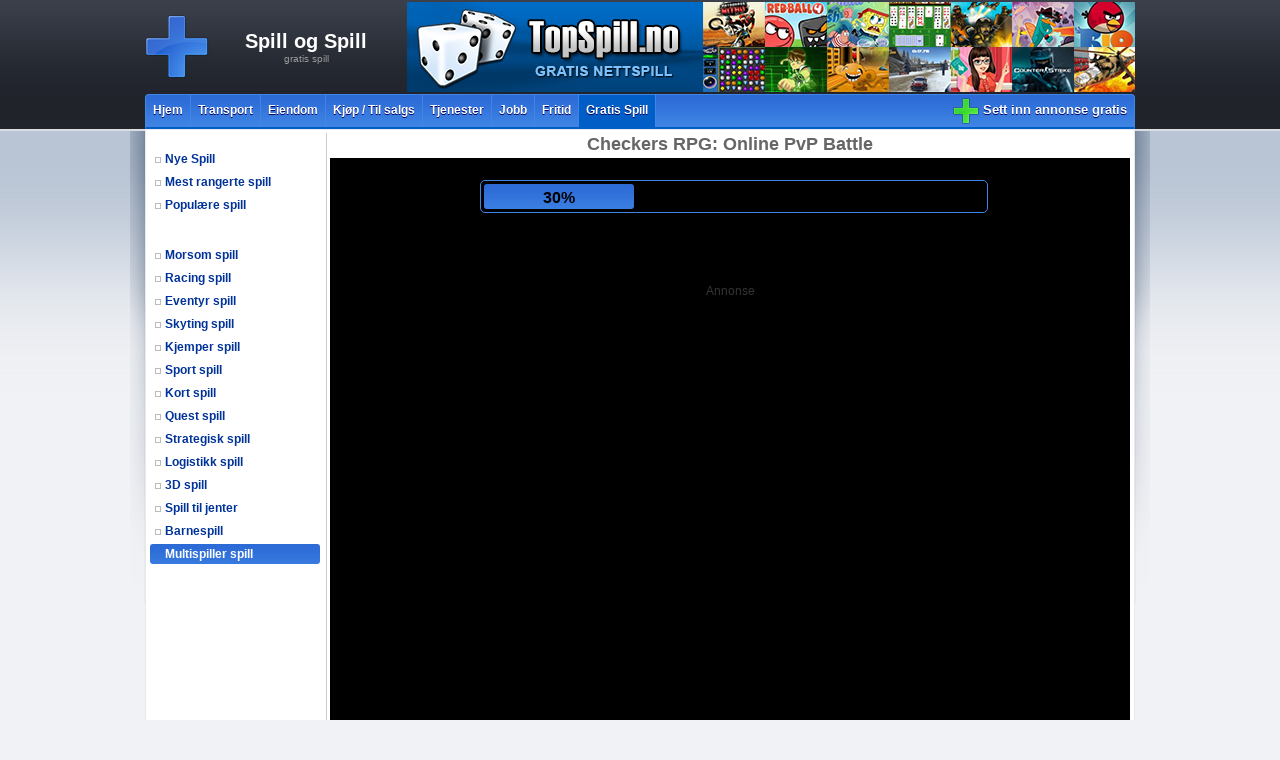

--- FILE ---
content_type: text/html; charset=UTF-8
request_url: https://www.spillogspill.com/spillespill/gratis-spill/multispiller-spill/spille-spill/checkers-rpg-online-pvp-battle
body_size: 6623
content:
<!DOCTYPE html PUBLIC "-//W3C//DTD XHTML 1.0 Transitional//EN" "https://www.w3.org/TR/xhtml1/DTD/xhtml1-transitional.dtd">
<html xmlns="https://www.w3.org/1999/xhtml">
<head>
<meta http-equiv="Content-Type" content="text/html; charset=utf-8" />
<title>Checkers RPG: Online PvP Battle - Multispiller spill - Gratis Spill - Spill og Spill - Beste spill, Online spill, Spill gratis</title>
<meta name="description" content="Checkers RPG: Online PvP Battle. Gratis Spill - Spill og Spill! De nyeste spille spill og morsomste spillene samlet på 1 nettsted! Hos oss finner du mer enn 1000 spill! Gratis Spill, Morsom Spill, Kort Spill, Strategisk Spill, Populære spill, Nye Spill, Quest Spill, Mario Spill, Eventyr Spill." />
<meta name="keywords" content="Checkers RPG: Online PvP Battle,spill,gratis,123 spill,online,spille" />
<meta property="og:image" content="https://www.321freegames.com/gfiles/game_checkers_rpg_online_pvp_battle.jpg"/>
	<meta property="og:title" content="Checkers RPG: Online PvP Battle - SpillOgSpill.com"/><link rel="shortcut icon" href="https://www.spillogspill.com/images/icon.ico" />
<link rel="stylesheet" type="text/css" href="https://www.spillogspill.com/style.css" />

<!-- fancyBox -->
<link rel="stylesheet" href="https://www.spillogspill.com/jscripts/fancybox/jquery.fancybox.css?v=2.1.4" type="text/css" media="screen" />
<script type="text/javascript" src="https://code.jquery.com/jquery-latest.min.js"></script> 
<script type="text/javascript" src="https://www.spillogspill.com/jscripts/fancybox/jquery.fancybox.js?v=2.1.4"></script>

<script type="text/javascript">
$(document).ready(function() {
	$(".fancybox").fancybox();
	$("a[rel=fancy]").fancybox({'showNavArrows': false,'type':'iframe','width':700,'height':700});
});
</script>

<script type="text/javascript" language="javascript" src="https://www.spillogspill.com/rating/js/behavior.js"></script>
<script type="text/javascript" language="javascript" src="https://www.spillogspill.com/rating/js/rating.js?rnd=1"></script>
<link rel="stylesheet" type="text/css" href="https://www.spillogspill.com/rating/css/rating.css" />




<script src='https://www.google.com/recaptcha/api.js'></script>

<script async src="//pagead2.googlesyndication.com/pagead/js/adsbygoogle.js"></script>
<script>
     (adsbygoogle = window.adsbygoogle || []).push({
          google_ad_client: "ca-pub-1257414312980917",
          enable_page_level_ads: true
     });
</script>

</head>

<body>

<table cellpadding="0" cellspacing="0" width="1020" align="center"><tr>
	<td width="40" class="shadow-left"></td>
    <td valign="top">
    
    	<table cellpadding="0" cellspacing="0" width="100%">
        	<tr>
            	<td>
                	<table cellpadding="0" cellspacing="0">
                        <tr>
                        	<td class="classifieds-logo" width="240" align="center" valign="middle">
                            	<a href="https://www.spillogspill.com/" title="Spill og Spill">Spill og Spill</a><br /><span>gratis spill</span>
                            </td>                        
                        	<td height="90" width="728">
                            	<div class="top-banner">
                            
<a href="https://www.topspill.no" target="_blank" title="GRATIS NETTSPILL"><img src="https://www.spillogspill.com/banners/topspill.png" alt="topspill.no" /></a>                            
                            	</div>
                            </td>
                        </tr>
                    </table>
                </td>
            </tr>
        	<tr>
            	<td>
                                	<table width="100%" cellpadding="0" cellspacing="0" class="main-menu">
                    <tr><td class="main-links">
                	<a href="https://www.spillogspill.com/spillespill/annonser" title="Hjem">Hjem</a><a href="https://www.spillogspill.com/spillespill/transport" title="Transport">Transport</a><a href="https://www.spillogspill.com/spillespill/eiendom" title="Eiendom">Eiendom</a><a href="https://www.spillogspill.com/spillespill/kjop-til-salgs" title="Kjøp / Til salgs">Kjøp / Til salgs</a><a href="https://www.spillogspill.com/spillespill/tjenester" title="Tjenester">Tjenester</a><a href="https://www.spillogspill.com/spillespill/jobb" title="Jobb">Jobb</a><a href="https://www.spillogspill.com/spillespill/fritid" title="Fritid">Fritid</a><a href="https://www.spillogspill.com/spillespill/gratis-spill" class="active" title="Gratis Spill">Gratis Spill</a>
                </td><td align="right" valign="middle">
                	<table cellpadding="2" cellspacing="0">
                    	<tr>
                        	<td>
                            	
                            </td>
                        	<td>
 
                <a href="https://www.spillogspill.com/spillespill/sett-inn-annonse" class="post-an-ad">Sett inn annonse gratis</a>
                			</td>
                       	</tr>
                    </table>
                </td></tr></table>
                                </td>
            </tr>
            
        	<tr>
            	<td class="content">
<table width="100%">
	<tr>
    	<td width="170" valign="top" class="left-column">
<div class="box topbox">   
  <div class="category">
  
  		<a href="https://www.spillogspill.com/spillespill/gratis-spill/nye-spill" >Nye Spill</a>
        
  		<a href="https://www.spillogspill.com/spillespill/gratis-spill/mest-rangerte-spill" >Mest rangerte spill</a>
        
  		<a href="https://www.spillogspill.com/spillespill/gratis-spill/populare-spill" >Populære spill</a>
        		
  </div>
</div>

<div class="box" style="margin-right:5px;">   
  <div class="category">
    <a href="https://www.spillogspill.com/spillespill/gratis-spill/morsom-spill" >Morsom spill</a><a href="https://www.spillogspill.com/spillespill/gratis-spill/racing-spill" >Racing spill</a><a href="https://www.spillogspill.com/spillespill/gratis-spill/eventyr-spill" >Eventyr spill</a><a href="https://www.spillogspill.com/spillespill/gratis-spill/skyting-spill" >Skyting spill</a><a href="https://www.spillogspill.com/spillespill/gratis-spill/kjemper-spill" >Kjemper spill</a><a href="https://www.spillogspill.com/spillespill/gratis-spill/sport-spill" >Sport spill</a><a href="https://www.spillogspill.com/spillespill/gratis-spill/kort-spill" >Kort spill</a><a href="https://www.spillogspill.com/spillespill/gratis-spill/quest-spill" >Quest spill</a><a href="https://www.spillogspill.com/spillespill/gratis-spill/strategisk-spill" >Strategisk spill</a><a href="https://www.spillogspill.com/spillespill/gratis-spill/logistikk-spill" >Logistikk spill</a><a href="https://www.spillogspill.com/spillespill/gratis-spill/3d-spill" >3D spill</a><a href="https://www.spillogspill.com/spillespill/gratis-spill/spill-til-jenter" >Spill til jenter</a><a href="https://www.spillogspill.com/spillespill/gratis-spill/barnespill" >Barnespill</a><a href="https://www.spillogspill.com/spillespill/gratis-spill/multispiller-spill" class="active">Multispiller spill</a>  </div>
</div>
<div align="center" style="margin-top:70px;"><script type="text/javascript"><!--
google_ad_client = "ca-pub-5735738198102754";
google_ad_slot = "6749187024";
google_ad_width = 160;
google_ad_height = 600;
//-->
</script>
<script type="text/javascript"
src="https://pagead2.googlesyndication.com/pagead/show_ads.js">
</script></div>       
        </td>
<td align="center" valign="top">

<div itemscope itemtype="https://schema.org/WebApplication">

<h1 class="game-header" itemprop="name">Checkers RPG: Online PvP Battle</h1>


<link itemprop="applicationCategory" href="https://schema.org/GameApplication">
<meta itemprop="operatingSystem" content="Windows, Linux, OSX, Android" />
<meta itemprop="url" content="https://www.spillogspill.com/spillespill/gratis-spill/multispiller-spill/spille-spill/checkers-rpg-online-pvp-battle" />


<div class="game_box">
<div class="advert" id="advert" style="width:800px; height:600px;">

	<div class="lcontainer">
		<div id="loading"><div id="loadbar"></div></div>
	</div>
	
	<div class="banner">
<script async src="//pagead2.googlesyndication.com/pagead/js/adsbygoogle.js"></script>
<!-- 336x280 white -->
<ins class="adsbygoogle"
     style="display:inline-block;width:336px;height:280px"
     data-ad-client="ca-pub-1257414312980917"
     data-ad-slot="4946383672"></ins>
<script>
(adsbygoogle = window.adsbygoogle || []).push({});
</script>
	</div>

	<div class="advertising">Annonse</div>
	
	</div>
	
<script type="text/javascript">
var ldsec = 12; 
var ldpercent = 1;
var ldspeed = ldsec * 1000 / (100/ldpercent);

var ldtxt = '<span onclick="close_w()">Fortsett</span>';      

function simLoad(div) {
  var dvload = document.getElementById(div);
  ldpercent += 1;
  if(ldpercent>100) ldpercent = 100;

  dvload.style.width = ldpercent+ '%';
  dvload.innerHTML = ldpercent+ '%';
  if(ldpercent<100){
	  setTimeout("simLoad('"+div+"')", ldspeed);
  }else{
  	  dvload.innerHTML = ldtxt;
	  setTimeout("close_w()", 7000);
  }
}

function close_w(){
	document.getElementById('ifr').style.width='800px';
	document.getElementById('ifr').style.height='600px';
	document.getElementById('advert').style.display='none';
}

simLoad('loadbar');	

</script>	
	
	    <div class="game" style="width:800px; height:600px;">
<iframe id="ifr" src="https://html5.gamedistribution.com/6379d7c04e364263876a52ddca191444/?gd_sdk_referrer_url=https://www.spillogspill.com/spillespill/gratis-spill/multispiller-spill/spille-spill/checkers-rpg-online-pvp-battle" style="width:800px; height:600px; margin:0 auto; border:none; overflow:hidden;" frameborder="0" scrolling="no" allowfullscreen="allowfullscreen" webkitallowfullscreen="true" mozallowfullscreen="true"></iframe><script type="text/javascript">
			function foc(){
				document.getElementById('ifr').focus();
			}
			setInterval(foc, 2000);
		  </script>     
    
    </div>
<div>

<div class="shares" align="center">

<img itemprop="image" src="https://www.321freegames.com/gfiles/game_checkers_rpg_online_pvp_battle.jpg" alt="Checkers RPG: Online PvP Battle - Multispiller spill - Gratis Spill - Spill og Spill - Beste spill, Online spill, Spill gratis" height="32" class="imgg" />

<div class="btns">

<!-- AddThis Button BEGIN -->
<div class="addthis_toolbox addthis_default_style addthis_32x32_style">
<a class="addthis_button_facebook"></a>
<a class="addthis_button_twitter"></a>
<a class="addthis_button_vk"></a>
<a class="addthis_button_email"></a>
</div>
<script type="text/javascript" src="//s7.addthis.com/js/300/addthis_widget.js#pubid=xa-526e47fb0d29ee45"></script>
<!-- AddThis Button END --> 

</div>

<div class="ratingblock" itemprop="aggregaterating" itemscope itemtype="https://schema.org/AggregateRating"><div id="unit_long2212">  <ul id="unit_ul2212" class="unit-rating" style="width:150px;">     <li class="current-rating" style="width:123.3px;">Currently 4.11/5</li><li><a title="1 / 5" onClick="sndReq('1','2212','3.12.152.67','5')" class="r1-unit rater">1</a></li><li><a title="2 / 5" onClick="sndReq('2','2212','3.12.152.67','5')" class="r2-unit rater">2</a></li><li><a title="3 / 5" onClick="sndReq('3','2212','3.12.152.67','5')" class="r3-unit rater">3</a></li><li><a title="4 / 5" onClick="sndReq('4','2212','3.12.152.67','5')" class="r4-unit rater">4</a></li><li><a title="5 / 5" onClick="sndReq('5','2212','3.12.152.67','5')" class="r5-unit rater">5</a></li>  </ul>  <p><strong itemprop="ratingValue">4.1</strong>/5 (<span itemprop="ratingCount">9</span> votes)  </p></div><meta itemprop="bestRating" content="5" />
	  <meta itemprop="worstRating" content="1" />
	  </div>
</div>


<script async src="//pagead2.googlesyndication.com/pagead/js/adsbygoogle.js"></script>
<!-- 728x90_dark -->
<ins class="adsbygoogle"
     style="display:inline-block;width:728px;height:90px"
     data-ad-client="ca-pub-5735738198102754"
     data-ad-slot="5726452221"></ins>
<script>
(adsbygoogle = window.adsbygoogle || []).push({});
</script>
  <span itemprop="offers" itemscope="" itemtype="https://schema.org/Offer">
    <meta itemprop="price" content="0.00" />
    <meta itemprop="priceCurrency" content="EUR" />
    <link itemprop="availability" href="https://schema.org/InStock" />
  </span>


<div class="game-description" itemprop="description">
<h2>Spill</h2>
Checkers RPG: Online PvP Battle - Gratis Spill - Spill og Spill! De nyeste spille spill og morsomste spillene samlet på 1 nettsted! Hos oss finner du mer enn 1000 spill! Gratis Spill, Morsom Spill, Kort Spill, Strategisk Spill, Populære spill, Nye Spill, Quest Spill, Mario Spill, Eventyr Spill. Checkers RPG: Online PvP Battle</div>

</div>

<table border="0" cellspacing="14" cellpadding="5" class="games">
<tr><td align="center" valign="middle"><div class="nos"><a href="https://www.spillogspill.com/spillespill/gratis-spill/logistikk-spill/spille-spill/fishing-online">Fishing Online</a></div><div><a href="https://www.spillogspill.com/spillespill/gratis-spill/logistikk-spill/spille-spill/fishing-online"><img src="https://www.321freegames.com/gfiles/game_fishing_online.jpg" alt="Spill" title="Fishing Online" /></a></div>
	
	<div class="stars"><ul>
			<li class="full" style="width:70px"></li>
	</ul></div>
	<div class="viewed">Spillet: 141,455</div>
	</td><td align="center" valign="middle"><div class="nos"><a href="https://www.spillogspill.com/spillespill/gratis-spill/logistikk-spill/spille-spill/farm-mahjong-3d">Farm Mahjong 3D</a></div><div><a href="https://www.spillogspill.com/spillespill/gratis-spill/logistikk-spill/spille-spill/farm-mahjong-3d"><img src="https://www.321freegames.com/gfiles/game_farm_mahjong_3d.jpg" alt="Spill" title="Farm Mahjong 3D" /></a></div>
	
	<div class="stars"><ul>
			<li class="full" style="width:29px"></li>
	</ul></div>
	<div class="viewed">Spillet: 34,507</div>
	</td><td align="center" valign="middle"><div class="nos"><a href="https://www.spillogspill.com/spillespill/gratis-spill/3d-spill/spille-spill/rally-point-2">Rally Point 2</a></div><div><a href="https://www.spillogspill.com/spillespill/gratis-spill/3d-spill/spille-spill/rally-point-2"><img src="https://www.321freegames.com/gfiles/game_rally_point_2.jpg" alt="Spill" title="Rally Point 2" /></a></div>
	
	<div class="stars"><ul>
			<li class="full" style="width:69px"></li>
	</ul></div>
	<div class="viewed">Spillet: 169,290</div>
	</td><td align="center" valign="middle"><div class="nos"><a href="https://www.spillogspill.com/spillespill/gratis-spill/eventyr-spill/spille-spill/eg-viking-escape">EG Viking Escape</a></div><div><a href="https://www.spillogspill.com/spillespill/gratis-spill/eventyr-spill/spille-spill/eg-viking-escape"><img src="https://www.321freegames.com/gfiles/game_eg_viking_escape.jpg" alt="Spill" title="EG Viking Escape" /></a></div>
	
	<div class="stars"><ul>
			<li class="full" style="width:51px"></li>
	</ul></div>
	<div class="viewed">Spillet: 125,108</div>
	</td><td align="center" valign="middle"><div class="nos"><a href="https://www.spillogspill.com/spillespill/gratis-spill/morsom-spill/spille-spill/vex-3">Vex 3</a></div><div><a href="https://www.spillogspill.com/spillespill/gratis-spill/morsom-spill/spille-spill/vex-3"><img src="https://www.321freegames.com/gfiles/game_vex_3.jpg" alt="Spill" title="Vex 3" /></a></div>
	
	<div class="stars"><ul>
			<li class="full" style="width:70px"></li>
	</ul></div>
	<div class="viewed">Spillet: 173,033</div>
	</td></tr><tr><td align="center" valign="middle"><div class="nos"><a href="https://www.spillogspill.com/spillespill/gratis-spill/strategisk-spill/spille-spill/real-estate-business">Real Estate Business</a></div><div><a href="https://www.spillogspill.com/spillespill/gratis-spill/strategisk-spill/spille-spill/real-estate-business"><img src="https://www.321freegames.com/gfiles/game_real_estate_business.jpg" alt="Spill" title="Real Estate Business" /></a></div>
	
	<div class="stars"><ul>
			<li class="full" style="width:61px"></li>
	</ul></div>
	<div class="viewed">Spillet: 126,665</div>
	</td><td align="center" valign="middle"><div class="nos"><a href="https://www.spillogspill.com/spillespill/gratis-spill/morsom-spill/spille-spill/rabbit-samurai-2">Rabbit Samurai 2</a></div><div><a href="https://www.spillogspill.com/spillespill/gratis-spill/morsom-spill/spille-spill/rabbit-samurai-2"><img src="https://www.321freegames.com/gfiles/game_rabbit_samurai_2.jpg" alt="Spill" title="Rabbit Samurai 2" /></a></div>
	
	<div class="stars"><ul>
			<li class="full" style="width:68px"></li>
	</ul></div>
	<div class="viewed">Spillet: 89,993</div>
	</td><td align="center" valign="middle"><div class="nos"><a href="https://www.spillogspill.com/spillespill/gratis-spill/logistikk-spill/spille-spill/heroes-of-match-3">Heroes of Match 3</a></div><div><a href="https://www.spillogspill.com/spillespill/gratis-spill/logistikk-spill/spille-spill/heroes-of-match-3"><img src="https://www.321freegames.com/gfiles/game_heroes_of_match_3.jpg" alt="Spill" title="Heroes of Match 3" /></a></div>
	
	<div class="stars"><ul>
			<li class="full" style="width:64px"></li>
	</ul></div>
	<div class="viewed">Spillet: 185,829</div>
	</td><td align="center" valign="middle"><div class="nos"><a href="https://www.spillogspill.com/spillespill/gratis-spill/logistikk-spill/spille-spill/mad-shapes-2">Mad Shapes 2</a></div><div><a href="https://www.spillogspill.com/spillespill/gratis-spill/logistikk-spill/spille-spill/mad-shapes-2"><img src="https://www.321freegames.com/gfiles/game_mad_shapes_2.jpg" alt="Spill" title="Mad Shapes 2" /></a></div>
	
	<div class="stars"><ul>
			<li class="full" style="width:68px"></li>
	</ul></div>
	<div class="viewed">Spillet: 219,695</div>
	</td><td align="center" valign="middle"><div class="nos"><a href="https://www.spillogspill.com/spillespill/gratis-spill/spill-til-jenter/spille-spill/my-spring-flat-shoes-design">My Spring Flat Shoes Design</a></div><div><a href="https://www.spillogspill.com/spillespill/gratis-spill/spill-til-jenter/spille-spill/my-spring-flat-shoes-design"><img src="https://www.321freegames.com/gfiles/game_my_spring_flat_shoes_design.jpg" alt="Spill" title="My Spring Flat Shoes Design" /></a></div>
	
	<div class="stars"><ul>
			<li class="full" style="width:66px"></li>
	</ul></div>
	<div class="viewed">Spillet: 85,899</div>
	</td></tr><tr><td align="center" valign="middle"><div class="nos"><a href="https://www.spillogspill.com/spillespill/gratis-spill/racing-spill/spille-spill/extreme-offroad-cars-3-cargo">Extreme Offroad Cars 3: Cargo</a></div><div><a href="https://www.spillogspill.com/spillespill/gratis-spill/racing-spill/spille-spill/extreme-offroad-cars-3-cargo"><img src="https://www.321freegames.com/gfiles/game_extreme_offroad_cars_3_cargo.jpg" alt="Spill" title="Extreme Offroad Cars 3: Cargo" /></a></div>
	
	<div class="stars"><ul>
			<li class="full" style="width:69px"></li>
	</ul></div>
	<div class="viewed">Spillet: 180,029</div>
	</td><td align="center" valign="middle"><div class="nos"><a href="https://www.spillogspill.com/spillespill/gratis-spill/spill-til-jenter/spille-spill/ever-after-high-future">Ever After High #future</a></div><div><a href="https://www.spillogspill.com/spillespill/gratis-spill/spill-til-jenter/spille-spill/ever-after-high-future"><img src="https://www.321freegames.com/gfiles/game_ever_after_high_future.jpg" alt="Spill" title="Ever After High #future" /></a></div>
	
	<div class="stars"><ul>
			<li class="full" style="width:72px"></li>
	</ul></div>
	<div class="viewed">Spillet: 102,527</div>
	</td><td align="center" valign="middle"><div class="nos"><a href="https://www.spillogspill.com/spillespill/gratis-spill/racing-spill/spille-spill/top-speed-racing-3d">Top Speed Racing 3D</a></div><div><a href="https://www.spillogspill.com/spillespill/gratis-spill/racing-spill/spille-spill/top-speed-racing-3d"><img src="https://www.321freegames.com/gfiles/game_top_speed_racing_3d.jpg" alt="Spill" title="Top Speed Racing 3D" /></a></div>
	
	<div class="stars"><ul>
			<li class="full" style="width:68px"></li>
	</ul></div>
	<div class="viewed">Spillet: 151,048</div>
	</td><td align="center" valign="middle"><div class="nos"><a href="https://www.spillogspill.com/spillespill/gratis-spill/logistikk-spill/spille-spill/math-crossword-puzzle-genius-edition">Math Crossword Puzzle - Genius Edition</a></div><div><a href="https://www.spillogspill.com/spillespill/gratis-spill/logistikk-spill/spille-spill/math-crossword-puzzle-genius-edition"><img src="https://www.321freegames.com/gfiles/game_math_crossword_puzzle_genius_edition.jpg" alt="Spill" title="Math Crossword Puzzle - Genius Edition" /></a></div>
	
	<div class="stars"><ul>
			<li class="full" style="width:48px"></li>
	</ul></div>
	<div class="viewed">Spillet: 20,647</div>
	</td><td align="center" valign="middle"><div class="nos"><a href="https://www.spillogspill.com/spillespill/gratis-spill/spill-til-jenter/spille-spill/my-winter-kawaii-look">My Winter Kawaii Look</a></div><div><a href="https://www.spillogspill.com/spillespill/gratis-spill/spill-til-jenter/spille-spill/my-winter-kawaii-look"><img src="https://www.321freegames.com/gfiles/game_my_winter_kawaii_look.jpg" alt="Spill" title="My Winter Kawaii Look" /></a></div>
	
	<div class="stars"><ul>
			<li class="full" style="width:63px"></li>
	</ul></div>
	<div class="viewed">Spillet: 46,198</div>
	</td></tr></table>


</td>              
    </tr>
</table>                </td>
            </tr>
            <tr>
            	<td class="bottom-place">             
                <table width="100%" cellpadding="0" cellspacing="0" class="bottom-box">
            <tr>
            	<td class="blue_topline"><div></div></td>
            </tr>
            <tr>
            	<td class="blue_line">
          		<a href="https://www.spillogspill.com/spillespill/your-ads">Dine annonser</a> |       
                <a href="https://www.spillogspill.com/spillespill/kontakt-oss">Kontakt oss</a>
                </td>
            </tr>
            <tr>
            	<td class="copy">Alle rettigheter forbeholdt &copy; 2013 spillogspill.com</td>
            </tr> 
            <tr>
            	<td class="link-line">
<div align="center">
<a href="https://validator.w3.org/check?uri=referer"><img
        src="https://www.w3.org/Icons/valid-xhtml10"
        alt="Valid XHTML 1.0 Transitional" height="31" width="88" /></a></div>
</td>
            </tr>                
                </table>
                
                </td>
            </tr> 
            <tr>
            	<td class="bottom-links">
   
                
 
               
Bezmaksas <a href="https://www.topspeles.lv/" title="speles">speles</a> internetā ir pieejamas lietotājiem pilnīgi par brīvu smieklīgas <a href="https://www.topspeles.lv/" title="spēles">spēles</a>. Spēles tā ir reklāma spēļu izstrādātājiem, reklama un sludinājumi reklāma portālā <a href="https://www.topreklama.lv/" title="reklama.lv">reklama.lv</a> nav tik efektīvi, kā <a href="https://www.topreklama.lv/" title="sludinājumi">sludinājumi</a> portālā Top Reklāma. Tikai labākā <a href="https://www.proitsolutions.lv" title="majas lapas izstrade">majas lapas izstrade</a> un programmēšanas pakalpojumi ir sastopāmi mūsu mājas lapā <a href="http://www.abstropi.lv/" title="stropi">bišu stropi</a>.
 Hos oss finner du mer enn 1000 spill - <a href="https://www.123-spill-no.com" title="123spill">123spill</a>, <a href="https://www.123-spill-no.com" title="spill.no">spill.no</a>!
 
 Annoncer portal for virksomheder og enkeltpersoner <a href="https://www.topannoncer.dk" title="annoncer">annoncer</a>! Gratis annonce placering online gratis annonce! | Spil spillet! Sidst tilføjet <a href="https://www.636spil.dk" title="spil">spil</a>. De mest populære online spil på ét sted! 636 spil gratis mere end 1.000 spændende spil.dk.

 Spill gratis <a href="https://www.topspill.no" title="spill">spill</a> på TopSpill.no! De nyeste spill og morsomste spillene samlet på 1 nettsted <a href="https://www.spillogspill.com">spill online</a>!
 Gratis <a href="https://www.topannonser.no" title="annonser">annonser</a> katalog, TopAnnonser.no Sett inn annonse gratis.

Free <a href="https://www.321games.co.uk" title="games">games</a> in UK and for other users of internet. Play free games at 321 games.co.uk. Free <a href="https://www.321freegames.com/" title="games">games</a> on web and for other users of internet. Funny an popular online games for free, see there most popular and most funny games. 

Gra gry online w 123gry-online.pl. <a href="https://www.123gry-online.pl/" title="darmowe gry">darmowe gry</a> gry online
					

<a href="https://www.321jeux.fr/" title="jeux">jeux</a>
<a href="https://www.321giochi.it/" title="giochi">giochi</a>
<a href="https://www.321spielen.de/" title="spiele">spiele</a>
<a href="https://www.321zaidimai.lt/" title="zaidimai">zaidimai</a>
<a href="https://www.topspel.se/" title="spel">spel</a>
<a href="https://www.porngamesite.com/" title="porn games online">porn games online</a>
<a href="https://www.sexgamesite.com/" title="sex games online">sex games online</a>					
<a href="https://www.321jocuri.ro/" title="jocuri">jocuri</a>
<a href="https://www.321spelletjes.nl/" title="spelletjes">spelletjes</a>
<a href="https://www.321pelit.fi/" title="pelit">pelit</a>
<a href="https://www.321jogos.pt/" title="jogos">jogos</a>
<a href="https://www.123juegos.es/" title="juegos">juegos</a>
<a href="https://www.321jatekok.hu/" title="jatekok">jatekok</a>
<a href="https://www.321lojra.al/" title="lojra">lojra</a>
<a href="https://www.321paixnidia.gr/" title="Παιχνίδια">Παιχνίδια</a>
<a href="https://www.topigre.si/" title="igre">igre</a>
<a href="https://www.topmangud.ee/" title="mangud">mängud</a>
<a href="https://www.321games.com.ua/" title="ігри">ігри</a>
<a href="https://www.321jogos.com.br/" title="jogos">jogos</a>


	<a href="https://www.mycandygames.com/" title="erotic games">erotic games</a>
    <a href="https://www.mycandyvideos.com/" title="adult videos">adult videos</a>
    <a href="https://www.321freegames.com/" title="Games">Games</a>
	<a href="https://igri.321freegames.com/" title="Игры">Игры</a>
    <a href="https://www.igriflash.ru/" title="флеш игры">флеш игры</a>
	<a href="https://spiele.321freegames.com/" title="Spiele">Spiele</a>
	<a href="https://jeux.321freegames.com/" title="Jeux">Jeux</a>
    <a href="https://jocuri.321freegames.com/" title="Jocuri">Jocuri</a>
	<a href="https://spill.321freegames.com/" title="Spill">Spill</a>
	<a href="https://spel.321freegames.com/" title="Spel">Spel</a>
	<a href="https://spil.321freegames.com/" title="Spil">Spil</a>
	<a href="https://jatekok.321freegames.com/" title="Játékok">Játékok</a>
	<a href="https://spelletjes.321freegames.com/" title="Spelletjes">Spelletjes</a>
	<a href="https://gry.321freegames.com/" title="Gry">Gry</a>
	<a href="https://pelit.321freegames.com/" title="Pelit">Pelit</a>
	<a href="https://mangud.321freegames.com/" title="Mängud">Mangud</a> 
	<a href="https://speles.321freegames.com/" title="Speles">Speles</a>
	<a href="https://zaidimai.321freegames.com/" title="Žaidimai">Zaidimai</a>
    <a href="https://giochi.321freegames.com/" title="Giochi">Giochi</a>
    <a href="https://ihry.321freegames.com/" title="Ігри">Ігри</a>
    <a href="https://oyunlar.321freegames.com/" title="Oyunlar">Oyunlar</a>
	<a href="https://juegos.321freegames.com/" title="Juegos">Juegos</a>
	<a href="https://jogos.321freegames.com/" title="Jogos">Jogos</a>
    <a href="https://hry.321freegames.com/" title="Hry">Hry</a>
	<a href="https://khela.321freegames.com/" title="खेल">खेल</a>
	<a href="https://youxi.321freegames.com/" title="游戏">游戏</a>
	<a href="https://gemuzu.321freegames.com/" title="ゲームズ">ゲームズ</a>

       
                </td> 
            </tr>                                  
        </table>
    
    </td>
    <td width="40" class="shadow-right"></td>
</tr></table>


<script type="text/javascript">

  var _gaq = _gaq || [];
  _gaq.push(['_setAccount', 'UA-10505035-13']);
  _gaq.push(['_trackPageview']);

  (function() {
    var ga = document.createElement('script'); ga.type = 'text/javascript'; ga.async = true;
    ga.src = ('https:' == document.location.protocol ? 'https://ssl' : 'https://www') + '.google-analytics.com/ga.js';
    var s = document.getElementsByTagName('script')[0]; s.parentNode.insertBefore(ga, s);
  })();

</script>

<div class="counter">
<script id="_wau5sd">var _wau = _wau || []; _wau.push(["classic", "un6fzlekyblh", "5sd"]);
(function() {var s=document.createElement("script"); s.async=true;
s.src="https://widgets.amung.us/classic.js";
document.getElementsByTagName("head")[0].appendChild(s);
})();</script>
</div>



</body>
</html>


--- FILE ---
content_type: text/html; charset=utf-8
request_url: https://www.google.com/recaptcha/api2/aframe
body_size: -98
content:
<!DOCTYPE HTML><html><head><meta http-equiv="content-type" content="text/html; charset=UTF-8"></head><body><script nonce="COnsA1bzZmcreyiMOOj6dg">/** Anti-fraud and anti-abuse applications only. See google.com/recaptcha */ try{var clients={'sodar':'https://pagead2.googlesyndication.com/pagead/sodar?'};window.addEventListener("message",function(a){try{if(a.source===window.parent){var b=JSON.parse(a.data);var c=clients[b['id']];if(c){var d=document.createElement('img');d.src=c+b['params']+'&rc='+(localStorage.getItem("rc::a")?sessionStorage.getItem("rc::b"):"");window.document.body.appendChild(d);sessionStorage.setItem("rc::e",parseInt(sessionStorage.getItem("rc::e")||0)+1);localStorage.setItem("rc::h",'1769378468918');}}}catch(b){}});window.parent.postMessage("_grecaptcha_ready", "*");}catch(b){}</script></body></html>

--- FILE ---
content_type: text/html; charset=utf-8
request_url: https://www.google.com/recaptcha/api2/aframe
body_size: -264
content:
<!DOCTYPE HTML><html><head><meta http-equiv="content-type" content="text/html; charset=UTF-8"></head><body><script nonce="heCtEDww9E8FkxCyQUXK2Q">/** Anti-fraud and anti-abuse applications only. See google.com/recaptcha */ try{var clients={'sodar':'https://pagead2.googlesyndication.com/pagead/sodar?'};window.addEventListener("message",function(a){try{if(a.source===window.parent){var b=JSON.parse(a.data);var c=clients[b['id']];if(c){var d=document.createElement('img');d.src=c+b['params']+'&rc='+(localStorage.getItem("rc::a")?sessionStorage.getItem("rc::b"):"");window.document.body.appendChild(d);sessionStorage.setItem("rc::e",parseInt(sessionStorage.getItem("rc::e")||0)+1);localStorage.setItem("rc::h",'1769378470857');}}}catch(b){}});window.parent.postMessage("_grecaptcha_ready", "*");}catch(b){}</script></body></html>

--- FILE ---
content_type: text/javascript;charset=UTF-8
request_url: https://whos.amung.us/pingjs/?k=un6fzlekyblh&t=Checkers%20RPG%3A%20Online%20PvP%20Battle%20-%20Multispiller%20spill%20-%20Gratis%20Spill%20-%20Spill%20og%20S&c=c&x=https%3A%2F%2Fwww.spillogspill.com%2Fspillespill%2Fgratis-spill%2Fmultispiller-spill%2Fspille-spill%2Fcheckers-rpg-online-pvp-battle&y=&a=0&d=1.4&v=27&r=6184
body_size: -111
content:
WAU_r_c('22','un6fzlekyblh',0);

--- FILE ---
content_type: application/javascript
request_url: https://t.dtscout.com/pv/?_a=v&_h=spillogspill.com&_ss=4gt6afcry8&_pv=1&_ls=0&_u1=1&_u3=1&_cc=us&_pl=d&_cbid=7aoj&_cb=_dtspv.c
body_size: -284
content:
try{_dtspv.c({"b":"chrome@131"},'7aoj');}catch(e){}